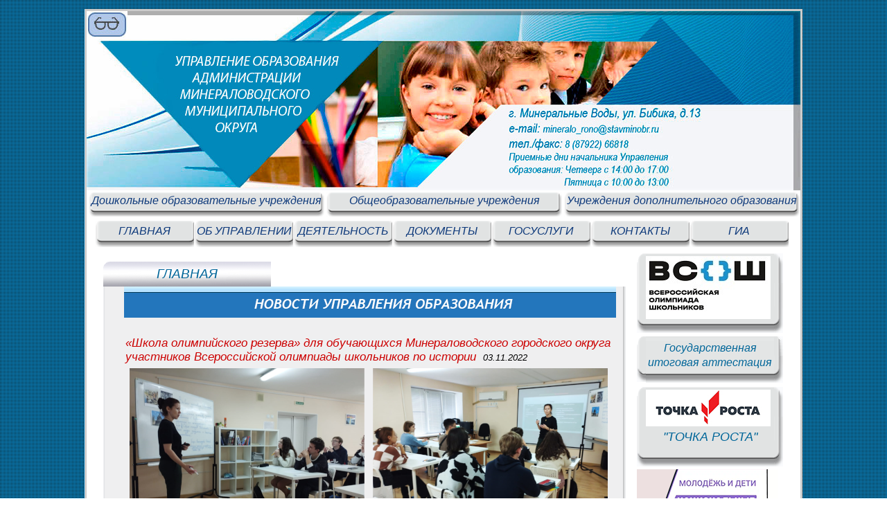

--- FILE ---
content_type: text/html; charset=utf-8
request_url: http://obrmv.ru/news.php?page=131
body_size: 8645
content:
<!DOCTYPE HTML PUBLIC "-//W3C//DTD HTML 4.01//EN" "http://www.w3.org/TR/html4/strict.dtd">
<html><head>
<meta http-equiv="Content-Type" content="text/html; charset=utf-8">
<title>Новости</title>
<meta name="description" content="Новости. У">
<meta name="keywords" content="Новости. Управление образования администрации Минераловодского муниципального округа. Ставропольский край">
<meta name="viewport" content="width=1030px">
<meta NAME="COPYRIGHT" CONTENT="http://www.obrmv.ru">
<meta NAME="CLASSIFICATION" CONTENT="http://www.obrmv.ru">
<meta NAME="coverage" content="Worldwide">
<meta NAME="revisit-after" content="3 days">
<meta NAME="AUTHOR" CONTENT="http://www.obrmv.ru">
<meta http-equiv="Content-Language" content="en" />
<meta name="yandex-verification" content="a26cf2816c5ab762" />
<link rel="shortcut icon" href="favicon.ico" type="image/x-icon" />
<link href="/style/news.css" rel="stylesheet" type="text/css" />
<link href="/style/st_common.css" rel="stylesheet" type="text/css" />
<link href="/style/st_default.css" rel="stylesheet" type="text/css" />
<link href="/style/main.css" rel="StyleSheet" type="text/css" >
<link rel="StyleSheet" type="text/css" href="fancybox/jquery.fancybox.css">
<link rel="stylesheet" type="text/css" href="highslide/highslide.css">
<script type="text/javascript" src="/jwplayer/jwplayer.js"></script>
<script type="text/javascript" src="js/jquery.js"></script>
<script type="text/javascript" src="js/jquery.easing.1.3.js"></script>
<script type="text/javascript" src="js/jquery.common.js"></script>
<script language="javascript">
function showpicture(image, title){
window.open('../util/showpicture.php?image='+image+'&title='+title,'','Toolbar=0,Location=0,Directories=0,Status=0,Menubar=0,Scrollbars=0,Resizable=0,Width=1250,Height=750,left=150, top=150');
	}
</script>
<script type="text/javascript" src="fancybox/jquery.easing.1.3.js"></script>
<script type="text/javascript" src="fancybox/jquery.fancybox-1.2.1.pack.js"></script>
<script type="text/javascript">
$(document).ready(function() {
$("a.history").fancybox();$("a.graduate").fancybox();
});
</script>
<script type="text/javascript" src="/jwplayer/jwplayer.js"></script>
<script type="text/javascript" src="/highslide/highslide-with-gallery.js"></script>
<script type="text/javascript">
	hs.graphicsDir = 'highslide/graphics/';
	hs.align = 'center';
	hs.transitions = ['expand', 'crossfade'];
	hs.fadeInOut = true;
	hs.dimmingOpacity = 0.8;
	hs.outlineType = 'rounded-white';
	hs.captionEval = 'this.thumb.alt';
	hs.marginBottom = 105 // make room for the thumbstrip and the controls
	hs.numberPosition = 'caption';

	// Add the slideshow providing the controlbar and the thumbstrip
	hs.addSlideshow({
		//slideshowGroup: 'group1',
		interval: 5000,
		repeat: false,
		useControls: true,
		overlayOptions: {
			className: 'text-controls',
			position: 'bottom center',
			relativeTo: 'viewport',
			offsetY: -60

		},
		thumbstrip: {
			position: 'bottom center',
			mode: 'horizontal',
			relativeTo: 'viewport'
		}
	});
</script>



<script type="text/javascript" src="js/jquery.js"></script>
<link href="style/webwidget_slideshow_dot.css" rel="stylesheet" type="text/css">
<script type="text/javascript" src="js/webwidget_slideshow_dot.js"></script>

<script language="javascript" type="text/javascript">
$(function() {
$("#demo2").webwidget_slideshow_dot({
slideshow_time_interval: '3000',
slideshow_window_width: '700',
slideshow_window_height: '373',
slideshow_title_color: '#17CCCC',
soldeshow_foreColor: '#000',
directory: 'images2/'
});
});
</script>


<!-- Yandex.Metrika counter -->
<script type="text/javascript" >
   (function(m,e,t,r,i,k,a){m[i]=m[i]||function(){(m[i].a=m[i].a||[]).push(arguments)};
   m[i].l=1*new Date();k=e.createElement(t),a=e.getElementsByTagName(t)[0],k.async=1,k.src=r,a.parentNode.insertBefore(k,a)})
   (window, document, "script", "https://mc.yandex.ru/metrika/tag.js", "ym");

   ym(42747139, "init", {
        clickmap:true,
        trackLinks:true,
        accurateTrackBounce:true
   });
</script>
<noscript><div><img src="https://mc.yandex.ru/watch/42747139" style="position:absolute; left:-9999px;" alt="" /></div></noscript>
</head>
<body>
<div class="main_brd">
<div id="header">
<div style="position: absolute;">
<a href='' id="specialversion"><img src="../images/header/header_4.jpg" width="59" height="38"></a></div>
<table width="1030"  border="0" cellpadding="0" cellspacing="0"><tr><td>
<a href="index.php" title="Управление образования администрации Минераловодского муниципального округа" ><img src="images/header/header1.jpg" width="1030" height="259" alt="Управление образования администрации Минераловодского муниципального округа"></a></td>
</tr></table>
</div>
<div class="bottommenu2 clear" style="padding-left:3px; background-color:#FFF;">
<table width="1030"  border="0" cellpadding="0" cellspacing="0"><tr><td>
<a href="article.php?id_page=1" title="Дошкольные образовательные учреждения"
 style="font-style: italic;" >Дошкольные образовательные учреждения</a></td>
<td>
<a href="article.php?id_page=2" title="Общеобразовательные учреждения"
 style="font-style: italic;">Общеобразовательные учреждения</a></td>
<td>
<a href="article.php?id_page=3" title="Учреждения дополнительного образования"
 style="font-style: italic;">Учреждения дополнительного образования</a></td>
</tr></table>
</div>
<div class="bottommenu4 clear" style="padding-left:12px; background-color:#FFF;">
<table width="1030"  border="0" cellpadding="0" cellspacing="0"><tr><td>
<a href="index.php" title="Главная страница сайта" style="font-style: italic;">ГЛАВНАЯ</a>
<a href="article_2.php?id_page=1" title="Об управлении" style="font-style: italic;">ОБ УПРАВЛЕНИИ</a>
<a href="article_4.php?id_page=30" title="Деятельность" style="font-style: italic;">ДЕЯТЕЛЬНОСТЬ</a>
<a href="article_5.php?id_page=3" title="Документы управления образования администрации МГО" style="font-style: italic;">ДОКУМЕНТЫ</a>
<a href="article_6.php?id_page=1" title="Муниципальные и госуслуги " style="font-style: italic;">ГОСУСЛУГИ</a>
<a href="article_2.php?id_page=8" title="Контакты" style="font-style: italic;">КОНТАКТЫ</a>
<a href="article_27.php?id_page=9" title="Государственная итоговая аттестаци" style="font-style: italic;">ГИА</a></td>
</tr></table>
</div>

<div class="ct" ><table width="100%" border="0" >
<tr><td valign="top">  
<div class="float_left" style="margin-top:1.0em;"> 
<div class="article_tab">
<a href="index.php" class="active"><span  style="font:500 19px 'Trebuchet MS', Arial, Helvetica, sans-serif; color:#069;font-style:italic">ГЛАВНАЯ</span></a>
</div>
<div class="float_left">
<div class="article clear">
<div style="width:420px; height:3px;"></div>
<div class="ct" style="padding-left:30px;"> 
<table border="0" cellspacing="0" cellpadding="0"></tr><td class="text">
<div style="margin-bottom:7px;"><img src="images/news.jpg" width="710" height="45" alt="школьные новости"></div>
<div id="news">
<br><h4 style=font-style:italic;>«Школа олимпийского резерва» для обучающихся Минераловодского городского округа  участников Всероссийской олимпиады школьников по истории&nbsp;&nbsp;<b style='color:#000; font-size:13px;'>03.11.2022</b></h4><b style='font-family:Verdana, Geneva, sans-serif; font-size:12px'></b><p class='text'><img align=left style='padding-right:10px;' class=img src=files/20221103160315.png>02 ноября 2022 г. на базе ОЦ для одаренных детей «Поиск» была организованна «Школа олимпийского резерва» для обучающихся Минераловодского городского округа  участников Всероссийской олимпиады школьников по истории. Обучающий тренинг по тому, как писать историческое сочинение провела Чендолеева Наталья Андреевна, преподаватель Центра и участник районного методического объединения учителей истории и обществознания Минераловодского городского округа. Ребята не только узнали основные требования и критерии оценивания  исторического сочинения, но и практически закрепили полученные знания. <br />
Формат проведения занятия дал возможность стать его участником не только школьникам, проживающим в городе Минеральные Воды, но и обучающимся из сельских школ. <br />
Всего в мероприятии приняли участие 16 ребят в очном формате и 12 учеников присутствовали онлайн. </p><br><h4 style=font-style:italic;>Фестиваль детских рисунков&nbsp;&nbsp;<b style='color:#000; font-size:13px;'>03.11.2022</b></h4><b style='font-family:Verdana, Geneva, sans-serif; font-size:12px'></b><p class='text'><img align=left style='padding-right:10px;' class=img src=files/20221103103731.png>В рамках празднования Дня народного единства в МГО  прошел Фестиваль детских рисунков среди учащейся молодежи.<br />
<br />
Организаторами фестиваля выступили Минераловодское МО партии «Единая Россия»   совместно с Управлением образования округа.<br />
<br />
В фестивале приняли участие 19 школ округа и ДДТ. Всего было подготовлено 100 рисунков.<br />
<br />
«На фестивале были представлены работы, в которых обучающиеся школ постарались отобразить нашу многонациональную страну. Чувство патриотизма многогранно по содержанию — это и любовь к родным местам, и гордость за свой народ. Они выразили свое понимание и отношение к празднику. Данное мероприятие способствует формированию патриотического самосознания детей и молодежи», — отметила исполнительный секретарь Минераловодское МО партии «Единая Россия»   Светлана Костылева.<br />
<br />
Все участники и педагогические коллективы были поощрены Благодарственными письмами Секретаря Минераловодского МО партии «Единая Россия» Вячеслава Сергиенко.<br />
<br />
#ЕдинаяРоссия #ДеньЕдинства #ЕдинаяСемья</p><br><h4 style=font-style:italic;>Конкурс искусств «НА БИС»&nbsp;&nbsp;<b style='color:#000; font-size:13px;'>02.11.2022</b></h4><b style='font-family:Verdana, Geneva, sans-serif; font-size:12px'></b><p class='text'><img align=left style='padding-right:10px;' class=img src=files/20221102162551.png>21 октября 2022 года сводный хор хоровой студии «Веселые нотки» и вокальная группа учителей МБОУ гимназии №103 г. Минеральные Воды приняли участие в международном фестивале – конкурсе искусств «НА БИС».  Организаторами проекта выступили Международный арт-центр «Наследие», творческое объединение «Премьера», Концертно-продюсерский центр «Мьюзик Медиа», Арт-центр «Колибри» и Фестивальное агентство «Белый кот». В конкурсе приняли участие 1358 коллективов.<br />
Профессиональное жюри конкурса высоко оценило исполнительское мастерство хоровой студии учащихся (конкурсная работа «Спасибо вам, учителя») и вокальной группы учителей гимназии № 103 (конкурсная работа «Россия, милая Россия»). По результатам конкурса оба коллектива награждены дипломами лауреатов II степени.<br />
 Руководитель хора Абрамова Наира Левоновна получила благодарственное письмо за вклад в развитие культурного наследия нашей Родины.<br />
<br />
</p><br><h4 style=font-style:italic;>Проект «Знание о героях» &nbsp;&nbsp;<b style='color:#000; font-size:13px;'>02.11.2022</b></h4><b style='font-family:Verdana, Geneva, sans-serif; font-size:12px'></b><p class='text'>Российское общество «Знание» проводит масштабный просветительский патриотический проект «Знание о героях» (далее – проект), целью которого является сплочение россиян вокруг высших ценностей: мужества, любви к Родине, героизма, храбрости и верности Отечеству.<br />
В рамках проекта запланирован ряд просветительских мероприятий: создание графических новелл о героях Специальной военной операции на Украине и тематическая выставка, Федеральный просветительский марафон «Знание о героях» (далее – марафон) и тематические встречи героев со студентами университетов. <br />
Марафон пройдет 3 ноября 2022 в г. Москве и г. Саранске и будет транслироваться в прямом эфире. <br />
Спикерами марафона станут современные герои нашей страны – выдающиеся государственные деятели, ученые, ведущие спикеры из сферы культуры, искусства и спорта, волонтеры, медицинские работники, участники специальной военной операции и др. <br />
Информационные материалы о проекте доступны по ссылке: <br />
<a href="https://disk.yandex.ru/d/_gKmJkDVFTZVGA">https://disk.yandex.ru/d/_gKmJkDVFTZVGA</a> <br />
<br />
</p><br><h4 style=font-style:italic;>Гуманитарная помощь мобилизованным гражданам&nbsp;&nbsp;<b style='color:#000; font-size:13px;'>31.10.2022</b></h4><b style='font-family:Verdana, Geneva, sans-serif; font-size:12px'></b><p class='text'><img align=left style='padding-right:10px;' class=img src=files/20221031142739.png>Ученики МБОУ лицея 104 города Минеральные Воды собрали гуманитарную помощь мобилизованным гражданам.<br />
Ребята упаковали в коробки продукты, медикаменты, предметы личной гигиены, вещи. В каждую посылку вложили письма солдатам, от всей души написанные учениками лицея.<br />
Собранную помощь отвезли в военный комиссариат Минераловодского городского округа. Посылки были отправлены на полигон "Красный Октябрь" 205-ой бригады, куда распределены мобилизованные граждане города Минеральные Воды.<br />
<br />
</p><br><table><tr><td><p><a href=/news.php?page=1>[1-5]</a>&nbsp;&nbsp;...&nbsp;&nbsp;<a href=/news.php?page=127>[631-635]</a>&nbsp;&nbsp;<a href=/news.php?page=128>[636-640]</a>&nbsp;&nbsp;<a href=/news.php?page=129>[641-645]</a>&nbsp;&nbsp;<a href=/news.php?page=130>[646-650]</a>&nbsp;&nbsp;[651-655]&nbsp;&nbsp;<a href=/news.php?page=132>[656-660]</a>&nbsp;&nbsp;<a href=/news.php?page=133>[661-665]</a>&nbsp;&nbsp;<a href=/news.php?page=134>[666-670]</a>&nbsp;&nbsp;<a href=/news.php?page=135>[671-675]</a>&nbsp;&nbsp;...&nbsp;<a href=/news.php?page=446>[2226-2227]</a>&nbsp;</td></tr></table></td></tr></table>

</div><div class="bt"></div>
</div>
</div>
</div>
</td><td >&nbsp;&nbsp;&nbsp;</td>
<td valign="top">
<div class="float_right" style="margin-top:0.5em;">
<div class="group_icon clear">
<div style="width:4px; height:5px;"></div>
<div class="group_icon_lt2"></div>
<div class="group_icon_ct2" style="padding-top:4px; padding-bottom:6px;">
<a href="article_26.php?id_page=4"><img src="../dataimg/olympiad.jpg" width="180" height="91"></a>
</div></div>
<div class="group_icon_rt2"></div>

&nbsp;
<div class="group_icon clear">
<div style="width:4px; height:5px;"></div>
<div class="group_icon_lt3"></div>
<div class="group_icon_ct3" style="padding-top:4px;">
<a href="article_27.php?id_page=9"><h1 align="center"><b style="color:#069; font-size:16px;">Государственная итоговая аттестация</b></h1></a>
</div></div>
<div class="group_icon_rt3"></div>



<div class="group_icon clear">
<div style="width:4px; height:5px;"></div>
<div class="group_icon_lt2"></div>
<div class="group_icon_ct2" style="padding-top:4px;">
<a href="article_8.php?id_page=27"><img src="../dataimg/tr.jpg" width="180" height="53"></a>
<a href="article_8.php?id_page=27"><h1 align="center"><b style="color:#069; font-size:18px;">"ТОЧКА РОСТА"
</b></h1></a>
</div></div>
<div class="group_icon_rt2"></div>
&nbsp;

<a href="https://национальныепроекты.рф/new-projects/molodezh-i-deti/?clckid=e4eb0cce"><img src="../dataimg/pm.png"></a>

<div class="group_icon_tabs">
<a href="#" class="active"><span  style="font:500 16px 'Trebuchet MS', Arial, Helvetica, sans-serif; color: #069; font-style:italic;">ПОИСК ПО САЙТУ</span></a>
</div>

<div class="group_icon clear">
<div style="width:4px; height:5px;"></div>
<div class="group_icon_lt2"></div>

<div class="group_icon_ct2" style="padding-top:4px;">
<span style='font: 13px Verdana, Geneva, sans-serif; color:#000;'>&nbsp;&nbsp;&nbsp;&nbsp;Сегодня 20.01.2026</span><br>
<span style='font: 13px Verdana, Geneva, sans-serif; color:#000;'>&nbsp;&nbsp;&nbsp;&nbsp;Вторник&nbsp;&nbsp;<span id='watch'></span><br><br>
<div style="background-color: #ccc;height:33px;border:#a8a2ac 1px solid ">
<div class="ya-site-form ya-site-form_inited_no" onclick="return {'action':'http://obrmv.ru/search.php','arrow':false,'bg':'transparent','fontsize':12,'fg':'#000000','language':'ru','logo':'rb','publicname':'поиск по сайту','suggest':true,'target':'_blank','tld':'ru','type':2,'usebigdictionary':true,'searchid':2291049,'input_fg':'#000000','input_bg':'#ffffff','input_fontStyle':'normal','input_fontWeight':'normal','input_placeholder':'поиск по сайту','input_placeholderColor':'#999999','input_borderColor':'#7f9db9'}"><form action="https://yandex.ru/search/site/" method="get" target="_blank" accept-charset="utf-8"><input type="hidden" name="searchid" value="2291049"/><input type="hidden" name="l10n" value="ru"/><input type="hidden" name="reqenc" value=""/><input type="search" name="text" value=""/><input type="submit" value="Найти"/></form></div><style type="text/css">.ya-page_js_yes .ya-site-form_inited_no { display: none; }</style><script type="text/javascript">(function(w,d,c){var s=d.createElement('script'),h=d.getElementsByTagName('script')[0],e=d.documentElement;if((' '+e.className+' ').indexOf(' ya-page_js_yes ')===-1){e.className+=' ya-page_js_yes';}s.type='text/javascript';s.async=true;s.charset='utf-8';s.src=(d.location.protocol==='https:'?'https:':'http:')+'//site.yandex.net/v2.0/js/all.js';h.parentNode.insertBefore(s,h);(w[c]||(w[c]=[])).push(function(){Ya.Site.Form.init()})})(window,document,'yandex_site_callbacks');</script>
</div>
</div>

<div class="group_icon_rt2"></div>
</div>
<a href="map.php"><img src="../dataimg/map.gif" width="210" height="43"></a>
<div class="group_icon_tabs">
<a href="#" class="active"><span  style="font:500 16px 'Trebuchet MS', Arial, Helvetica, sans-serif; color: #069; font-style:italic;">ДОПОЛНИТЕЛЬНО</span></a>
</div>

<div class="group_icon clear" >
<div style="width:4px; height:5px;"></div>
<div class="group_icon_lt5"></div>

<div class="group_icon_ct5" style="padding-top:4px;">
<a href="mail.php">● Электронное обращение граждан</a><br>

<a href="article_26.php?id_page=4">● <span style="font-size:14px">ВсОШ Всероссийская олимпиада школьников</span></a><br>
<a href="article_27.php?id_page=9">● <span style="font-size:14px">ГИА Государственная итоговая аттестация</span></a><br>
<a href="article_11.php?id_page=1">● Общее и дошкольное образование</a><br>
﻿<a href="article_4.php?id_page=30">● Направления деятельности</a><br>
﻿<a href="article_18.php?id_page=1">● Механизмы управления качеством образования</a><br>
<a  href='http://obrmv.ru/article_8.php?id_page=3'>● Родителям</a><br><a  href='http://obrmv.ru/article_8.php?id_page=4'>● Ученикам</a><br><a  href='http://obrmv.ru/article_8.php?id_page=5'>● Педагогам</a><br><a  href='http://obrmv.ru/article_8.php?id_page=7'>● Открытые данные</a><br><a  href='http://obrmv.ru/article_8.php?id_page=10'>● Воспитательная работа и дополнительное образование</a><br><a  href='http://obrmv.ru/article_8.php?id_page=12'>● Информатизация, Интернет ресурсы</a><br><a  href='http://obrmv.ru/article_8.php?id_page=13'>● Молодежная политика</a><br><a  href='http://obrmv.ru/article_8.php?id_page=14'>● НОК УОД</a><br><a  href='http://obrmv.ru/article_8.php?id_page=15'>● Противодействие коррупции</a><br><a  href='http://obrmv.ru/article_8.php?id_page=16'>● Специальное образование</a><br><a  href='http://obrmv.ru/article_8.php?id_page=19'>● Профсоюз</a><br><a  href='http://obrmv.ru/article_8.php?id_page=21'>● Безопасность</a><br><a  href='http://obrmv.ru/article_8.php?id_page=22'>● ДЕТСКИЙ ТЕЛЕФОН ДОВЕРИЯ</a><br><a  href='http://obrmv.ru/article_8.php?id_page=23'>● Ведомственный контроль</a><br><a  href='http://obrmv.ru/article_8.php?id_page=24'>● Внутренний финансовый контроль и аудит</a><br><a  href='http://obrmv.ru/article_8.php?id_page=27'>● "ТОЧКА РОСТА"</a><br><a  href='http://obrmv.ru/article_8.php?id_page=28'>● Об оказании содействия гражданам в случае международного похищения детей</a><br><a  href='http://obrmv.ru/article_8.php?id_page=30'>● Всероссийские проверочные работы (ВПР) </a><br><a  href='http://obrmv.ru/article_8.php?id_page=31'>● Зачисление в общеобразовательные учреждения</a><br><a  href='http://obrmv.ru/article_8.php?id_page=34'>● Навигатор дополнительного образования детей Ставропольского края</a><br><a  href='http://obrmv.ru/article_8.php?id_page=35'>● РАЗГОВОРЫ О ВАЖНОМ</a><br><a  href='http://obrmv.ru/article_8.php?id_page=36'>● Уроки истории Ставропольского края</a><br><a  href='http://obrmv.ru/article_8.php?id_page=37'>● О снижении бюрократической нагрузки педагогов</a><br><a  href='http://obrmv.ru/article_8.php?id_page=38'>● Семейное образование</a><br><a href="article_9.php?id_page=1">● Летний отдых, питание</a><br><br>

<span id="counter">
<!-- HotLog -->
<span id="hotlog_counter"></span>
<span id="hotlog_dyn"></span>
<script type="text/javascript">
var hot_s = document.createElement('script');
hot_s.type = 'text/javascript'; hot_s.async = true;
hot_s.src = 'http://js.hotlog.ru/dcounter/2545725.js';
hot_d = document.getElementById('hotlog_dyn');
hot_d.appendChild(hot_s);
</script>
<noscript>
<a href="http://click.hotlog.ru/?2545725" target="_blank"><img
src="http://hit2.hotlog.ru/cgi-bin/hotlog/count?s=2545725&amp;im=307" border="0"
alt="HotLog"></a>
</noscript>
<!-- /HotLog -->
</span></div>
<div class="group_icon_rt5"></div>
</div>
</div>

<a href="http://pravo.gov.ru/ "><img src="../dataimg/logo2020.jpg" width="210" height="131"></a><br><br>
<a href="https://trk.mail.ru/c/zdras5?mt_campaign=dd&mt_adset=all&mt_network=federal&mt_creative=banner&mt_sub1=social#mt_campaign=dd&mt_adset=all&mt_network=federal&mt_creative=banner&mt_sub1=social"><img src="../dataimg/dd.jpg" width="210" height="33"></a>
<!-- Виджет версии для слабовидящих -->
<script>d=document,n=d.getElementsByTagName("script")[0],s=d.createElement("script"),s.type="text/javascript",s.async=!0,s.src=("https:"==d.location.protocol?"https:":"http:")+"//special.prolexgroup.ru/api/v1/specversion.js",f=function(){n.parentNode.insertBefore(s,n)},f();</script>
<!-- /Виджет версии для слабовидящих --> 
<!-- Yandex.Metrika counter -->
<script type="text/javascript">
    (function (d, w, c) {
        (w[c] = w[c] || []).push(function() {
            try {
                w.yaCounter42747139 = new Ya.Metrika({
                    id:42747139,
                    clickmap:true,
                    trackLinks:true,
                    accurateTrackBounce:true
                });
            } catch(e) { }
        });

        var n = d.getElementsByTagName("script")[0],
            s = d.createElement("script"),
            f = function () { n.parentNode.insertBefore(s, n); };
        s.type = "text/javascript";
        s.async = true;
        s.src = "https://mc.yandex.ru/metrika/watch.js";

        if (w.opera == "[object Opera]") {
            d.addEventListener("DOMContentLoaded", f, false);
        } else { f(); }
    })(document, window, "yandex_metrika_callbacks");
</script>
<noscript><div><img src="https://mc.yandex.ru/watch/42747139" style="position:absolute; left:-9999px;" alt="" /></div></noscript>
<!-- /Yandex.Metrika counter -->


  
</td></tr></table>
<div class="float_left">
<div class="clear">&nbsp;</div>
<table width="100%" height="103px" border="0">
<tr>
<td ><a href="https://minobrnauki.gov.ru/"  title="Министерство образования и науки Российской Федерации">
<img src="../images/banners/26.jpg"  alt="Министерство образования и науки Российской Федерации"></a>
<a href="http://stavminobr.ru"  title="Министерство образования Ставропольского края" target="_blank">
<img src="../images/banners/27.jpg" ></a>
<a href="https://min-vodi.gosuslugi.ru/"  title="Администрация Минераловодского муниципального округа Ставропольского края" target="_blank">
<img src="../images/banners/28.jpg"  alt="Администрация Минераловодского муниципального округа Ставропольского края"></a>
</td></tr>
</table></div>
<div class="clear">&nbsp;</div>
</div>
<div align="center" style="background-color:#efeff1; border-top:#CCC solid 1px; height:20px;">
<p>2026, Управление образования администрации Минераловодского муниципального округа</p></div>
</div>
&nbsp;
</body>
</html>
